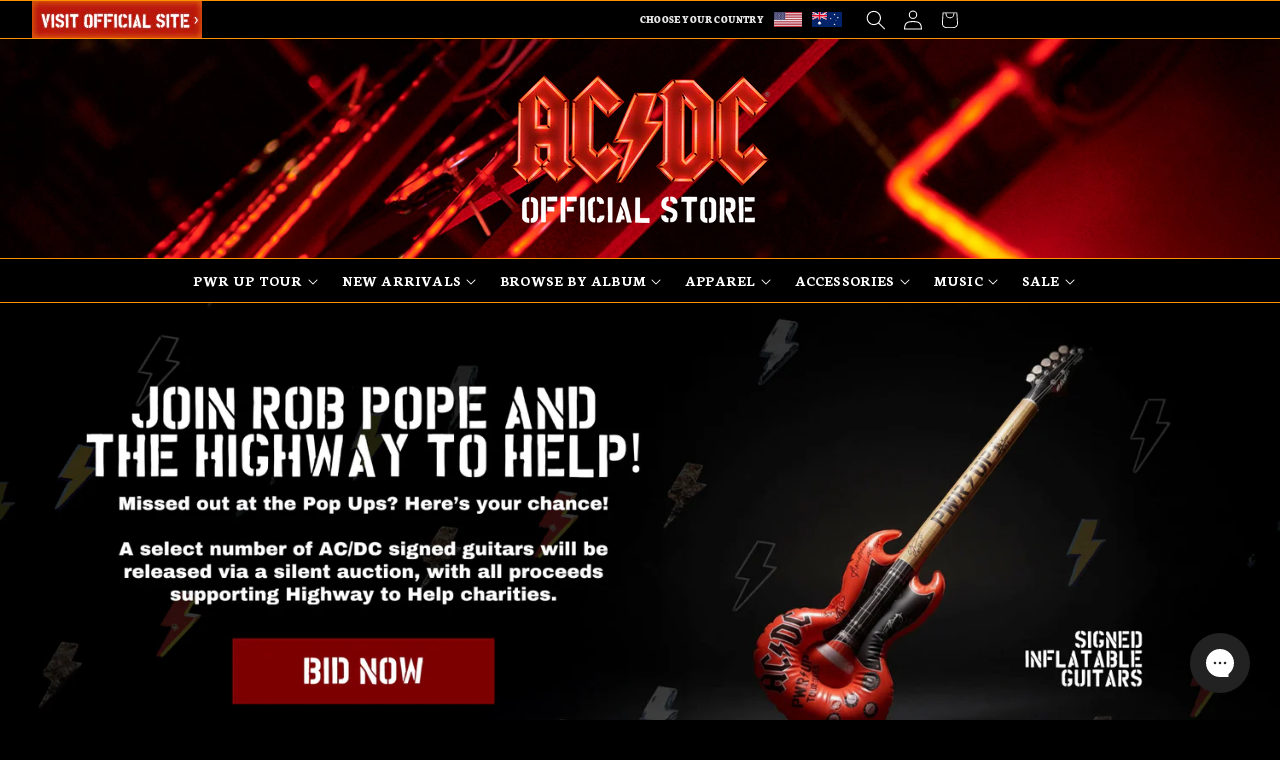

--- FILE ---
content_type: text/css
request_url: https://shop.acdc.com/cdn/shop/t/3/assets/custom.css?v=137541177087161065441763982934
body_size: 821
content:
@import"https://fonts.googleapis.com/css2?family=Neuton:wght@700&family=Saira+Stencil+One&display=swap";@font-face{font-family:Pwrup;src:url(//cdn.shopify.com/s/files/1/0697/1496/8741/files/Pwrup-Regular.woff) format("woff"),url(//cdn.shopify.com/s/files/1/0697/1496/8741/files/Pwrup-Regular.ttf) format("truetype");font-weight:400;font-style:normal}ul.product-grid:not(.slider),.collection ul#product-grid,.newsletter .list-social{justify-content:center}.mobile-facets__open{color:rgb(var(--color-foreground))!important}.facet-filters__sort option{background-color:rgb(var(--color-background))}.header-top,.header__inline-menu{border-top:1px solid #ff9000;border-bottom:1px solid #ff9000}.header-top .utility-bar__grid>div{height:37px}.header-top img:hover{opacity:.9}.flag-title{font-family:var(--font-heading-family);font-weight:var(--font-heading-weight);font-size:1rem;line-height:1;text-transform:uppercase;padding-top:1.3rem;padding-right:.5rem}.flag-link{line-height:1;margin:1.1rem .5rem 0}.flag-link img{height:15px}.header__search{margin-left:1rem}.header-top .header__icon{height:3.7rem;width:3.7rem}.header-top .header__icon .svg-wrapper{width:37px;height:37px}.header-top .header__icon--cart .icon{height:4rem!important;width:4rem!important}header.header{background-image:url(//cdn.shopify.com/s/files/1/0697/1496/8741/files/ACDC_BG_Header.jpg);background-repeat:no-repeat;background-position:center center;background-size:cover;background-attachment:unset;max-width:100%}.header__menu-item,.list-menu__item{color:rgb(var(--color-foreground));font-family:var(--font-heading-family);font-weight:700;font-size:1.5rem;text-transform:uppercase}.header__menu-item:hover,.list-menu__item:hover,.header__active-menu-item{color:#b9180b}.header__menu-item:hover span,.header__submenu .header__menu-item:hover,.header__active-menu-item{text-decoration:none}.header__menu-item .icon-caret{right:1.2rem}.header__submenu{text-align:left}.header__submenu .header__menu-item{text-transform:none}.collection__title .title,.collection-hero__title,.collection-list-wrapper .title-wrapper-with-link,.multicolumn .title-wrapper-with-link,.collage-wrapper-title,.video-section .title,.related-products__heading,.title.title--primary,.page-title,.shopify-policy__title,.contact .title,.blog .title-wrapper-with-link,.main-blog .title--primary{font-family:Pwrup,Saira Stencil One;font-weight:400;text-transform:uppercase;text-align:center;justify-content:center}button,.button{font-family:var(--font-heading-family);font-weight:var(--font-heading-weight);text-transform:uppercase}button,.button{border:var(--buttons-border-width) solid rgb(var(--color-secondary-button-text))}.button:before,.shopify-challenge__button:before,.customer button:before,.shopify-payment-button__button--unbranded:before,.button:after,.shopify-challenge__button:after,.customer button:after,.shopify-payment-button__button--unbranded:after,.button:not([disabled]):hover:after,.shopify-challenge__button:hover:after,.customer button:hover:after,.shopify-payment-button__button--unbranded:hover:after{box-shadow:none}.button:hover{color:#fb3500;border:var(--buttons-border-width) solid #fb3500}.button.button--secondary:hover{color:#ff9000;border:var(--buttons-border-width) solid #ff9000}div[class*=__custom_liquid_] h1{font-family:Pwrup,Saira Stencil One;font-weight:400;text-transform:uppercase}.product-grid .card__heading,.card-information>.price{font-size:calc(var(--font-heading-scale) * 1.5rem)}.product-grid .card__heading{font-weight:700}section[id*=__collection_list_]{border-top:1px solid #ff9000;border-bottom:1px solid #ff9000}.collection-list .card__content{display:none}.collection-hero{background-image:url(//cdn.shopify.com/s/files/1/0697/1496/8741/files/ACDC_BG_DeptHeader.jpg);background-repeat:no-repeat;background-position:center center;background-size:cover;background-attachment:unset}.collection-hero__title{text-shadow:0 0 5px #000;margin:5rem 0!important}.collection-hero__description{opacity:.8;padding-top:2.5rem}.product .product__title>*{font-size:calc(var(--font-heading-scale) * 3rem);font-weight:700}footer.footer{background-image:url(//cdn.shopify.com/s/files/1/0697/1496/8741/files/ACDC_BG_Footer.jpg);background-repeat:no-repeat;background-position:center top;background-size:cover;background-attachment:unset;border-top:1px solid #ff9000!important}.footer__content-top{padding-bottom:3rem!important}.footer-block--newsletter{margin-top:0!important}.footer-block__heading{color:#fb3500;text-transform:uppercase;text-align:center}@media screen and (min-width: 750px){.footer-block__details-content{text-align:center}.footer-block__details-content>li{display:inline}}@media screen and (max-width: 749px){.footer-block__details-content>li a{justify-content:center}}.footer-block__brand-info .footer__list-social.list-social{justify-content:center!important}.list-social__link{color:#fb3500!important}.list-social__item .svg-wrapper{width:28px;height:28px}.list-social__item .icon{height:2.8rem!important;width:2.8rem!important}.policies{display:block!important}.policies li:before{color:#fb3500;content:"|"!important}.policies li:first-of-type:before{display:none}.copyright__content a{color:#fb3500!important;font-family:var(--font-heading-family);font-weight:var(--font-heading-weight)}.cart-item__name{font-family:var(--font-body-family)}.shopify-policy__body{padding-bottom:36px}.password-logo{height:auto}.product__info-container .ship-date hr{background-color:#fb3500;margin:1rem 0}.cart-item__details .ship-date{font-size:1.4rem}.multicolumn-list__item a .media{transition:transform .5s ease}.multicolumn-list__item a:hover .media{transform:scale(1.02)}
/*# sourceMappingURL=/cdn/shop/t/3/assets/custom.css.map?v=137541177087161065441763982934 */
